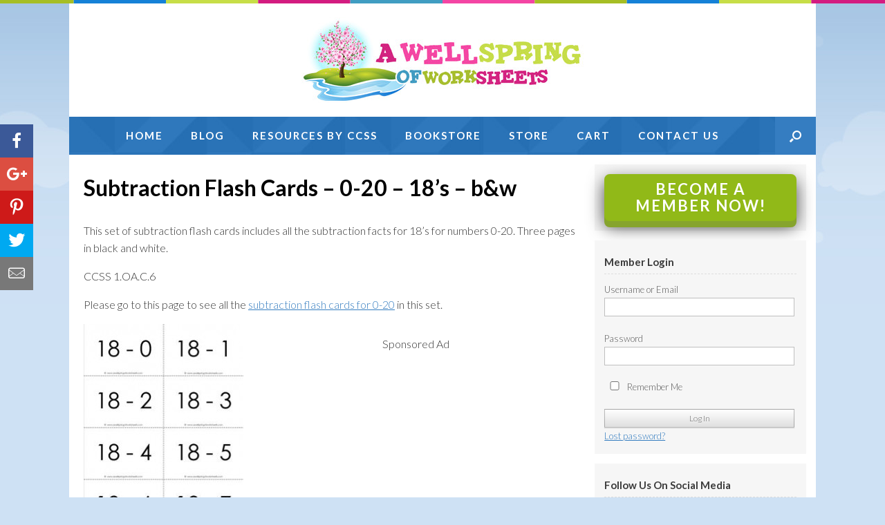

--- FILE ---
content_type: text/html; charset=UTF-8
request_url: https://www.awellspringofworksheets.com/courses/subtraction-flash-cards-0-20-18s-bw/
body_size: 8647
content:
<!DOCTYPE html><html lang="en-US" prefix="og: http://ogp.me/ns#"><head><link rel="stylesheet" href="//fonts.googleapis.com/css?family=Lato%3A400%2C300italic%2C400italic%2C700italic" /><meta charset="UTF-8" /><meta http-equiv="X-UA-Compatible" content="IE=10" /><title>Subtraction Flash Cards 0-20 - 18&#039;s - First Grade SUbtraction</title><link rel="profile" href="http://gmpg.org/xfn/11" /><link rel="pingback" href="https://www.awellspringofworksheets.com/xmlrpc.php" /><meta name="description" content="This set of subtraction flash cards includes all the subtraction facts for 18&#039;s for numbers 0-20. Three pages in black and white. Eight cards per page."/><link rel="canonical" href="https://www.awellspringofworksheets.com/courses/subtraction-flash-cards-0-20-18s-bw/" /><meta property="og:locale" content="en_US" /><meta property="og:type" content="article" /><meta property="og:title" content="Subtraction Flash Cards 0-20 - 18&#039;s - First Grade SUbtraction" /><meta property="og:description" content="This set of subtraction flash cards includes all the subtraction facts for 18&#039;s for numbers 0-20. Three pages in black and white. Eight cards per page." /><meta property="og:url" content="https://www.awellspringofworksheets.com/courses/subtraction-flash-cards-0-20-18s-bw/" /><meta property="og:site_name" content="A Wellspring of Worksheets" /><meta property="article:publisher" content="https://www.facebook.com/A-Wellspring-of-Worksheets-324002360957947/" /><meta property="og:image" content="https://www.awellspringofworksheets.com/wp-content/uploads/2016/03/subtraction-flash-cards-18s-0-20-bw_premium.jpg" /><meta property="og:image:secure_url" content="https://www.awellspringofworksheets.com/wp-content/uploads/2016/03/subtraction-flash-cards-18s-0-20-bw_premium.jpg" /><meta property="og:image:width" content="250" /><meta property="og:image:height" content="324" /><meta name="twitter:card" content="summary" /><meta name="twitter:description" content="This set of subtraction flash cards includes all the subtraction facts for 18&#039;s for numbers 0-20. Three pages in black and white. Eight cards per page." /><meta name="twitter:title" content="Subtraction Flash Cards 0-20 - 18&#039;s - First Grade SUbtraction" /><meta name="twitter:site" content="@AWellspring1" /><meta name="twitter:image" content="https://www.awellspringofworksheets.com/wp-content/uploads/2016/03/subtraction-flash-cards-18s-0-20-bw_premium.jpg" /><meta name="twitter:creator" content="@AWellspring1" /> <script type='application/ld+json'>{"@context":"http:\/\/schema.org","@type":"WebSite","@id":"#website","url":"https:\/\/www.awellspringofworksheets.com\/","name":"A Wellspring of Worksheets","alternateName":"Wellspring of Worksheets","potentialAction":{"@type":"SearchAction","target":"https:\/\/www.awellspringofworksheets.com\/?s={search_term_string}","query-input":"required name=search_term_string"}}</script> <script type='application/ld+json'>{"@context":"http:\/\/schema.org","@type":"Organization","url":"https:\/\/www.awellspringofworksheets.com\/courses\/subtraction-flash-cards-0-20-18s-bw\/","sameAs":["https:\/\/www.facebook.com\/A-Wellspring-of-Worksheets-324002360957947\/","https:\/\/www.instagram.com\/wellspringofworksheets\/","https:\/\/www.pinterest.com\/awellspring\/","https:\/\/twitter.com\/AWellspring1"],"@id":"#organization","name":"A Wellspring of Worksheets","logo":"https:\/\/www.awellspringofworksheets.com\/wp-content\/uploads\/2016\/02\/logo.jpg"}</script> <link rel='dns-prefetch' href='//ws.sharethis.com' /><link rel='dns-prefetch' href='//fonts.googleapis.com' /><link rel='dns-prefetch' href='//s.w.org' /><style type="text/css">img.wp-smiley,img.emoji{display:inline !important;border:none !important;box-shadow:none !important;height:1em !important;width:1em !important;margin:0
.07em !important;vertical-align:-0.1em !important;background:none !important;padding:0
!important}</style><link rel='stylesheet' id='flick-css'  href='https://www.awellspringofworksheets.com/wp-content/plugins/mailchimp//css/flick/flick.css?ver=63d301c73cdd419f7aa4d28dd9696225' type='text/css' media='all' /><link rel='stylesheet' id='mailchimpSF_main_css-css'  href='https://www.awellspringofworksheets.com/?mcsf_action=main_css&#038;ver=63d301c73cdd419f7aa4d28dd9696225' type='text/css' media='all' /> <!--[if IE]><link rel='stylesheet' id='mailchimpSF_ie_css-css'  href='https://www.awellspringofworksheets.com/wp-content/plugins/mailchimp/css/ie.css?ver=63d301c73cdd419f7aa4d28dd9696225' type='text/css' media='all' /> <![endif]--><link rel='stylesheet' id='parent-theme-css'  href='https://www.awellspringofworksheets.com/wp-content/themes/vantage/style.css?ver=63d301c73cdd419f7aa4d28dd9696225' type='text/css' media='all' /><link rel='stylesheet' id='contact-form-7-css'  href='https://www.awellspringofworksheets.com/wp-content/plugins/contact-form-7/includes/css/styles.css?ver=4.9.1' type='text/css' media='all' /><link rel='stylesheet' id='page-list-style-css'  href='https://www.awellspringofworksheets.com/wp-content/plugins/page-list/css/page-list.css?ver=5.1' type='text/css' media='all' /><link rel='stylesheet' id='sfbp_styles-css'  href='https://www.awellspringofworksheets.com/wp-content/plugins/simple-follow-buttons-plus/sfbp.min.css?ver=63d301c73cdd419f7aa4d28dd9696225' type='text/css' media='all' /><link rel='stylesheet' id='ssbp_styles-css'  href='https://www.awellspringofworksheets.com/wp-content/plugins/simple-share-buttons-plus/ssbp.min.css?ver=63d301c73cdd419f7aa4d28dd9696225' type='text/css' media='all' /><link rel='stylesheet' id='woocommerce-layout-css'  href='https://www.awellspringofworksheets.com/wp-content/plugins/woocommerce/assets/css/woocommerce-layout.css?ver=3.2.2' type='text/css' media='all' /><link rel='stylesheet' id='woocommerce-smallscreen-css'  href='https://www.awellspringofworksheets.com/wp-content/plugins/woocommerce/assets/css/woocommerce-smallscreen.css?ver=3.2.2' type='text/css' media='only screen and (max-width: 768px)' /><link rel='stylesheet' id='woocommerce-general-css'  href='https://www.awellspringofworksheets.com/wp-content/plugins/woocommerce/assets/css/woocommerce.css?ver=3.2.2' type='text/css' media='all' /><link rel='stylesheet' id='vantage-style-css'  href='https://www.awellspringofworksheets.com/wp-content/themes/vantage-child/style.css?ver=2.4.4' type='text/css' media='all' /><link rel='stylesheet' id='font-awesome-css'  href='https://www.awellspringofworksheets.com/wp-content/themes/vantage/fontawesome/css/font-awesome.css?ver=4.2.0' type='text/css' media='all' /><link rel='stylesheet' id='siteorigin-mobilenav-css'  href='https://www.awellspringofworksheets.com/wp-content/themes/vantage/premium/extras/mobilenav/css/mobilenav.css?ver=2.4.4' type='text/css' media='all' /><link rel='stylesheet' id='vantage-premium-css'  href='https://www.awellspringofworksheets.com/wp-content/themes/vantage/premium/style.css?ver=2.4.4' type='text/css' media='all' /> <script type='text/javascript' src='https://www.awellspringofworksheets.com/wp-includes/js/jquery/jquery.js?ver=1.12.4'></script> <script type='text/javascript' src='https://www.awellspringofworksheets.com/wp-includes/js/jquery/jquery-migrate.min.js?ver=1.4.1'></script> <script type='text/javascript' src='https://www.awellspringofworksheets.com/wp-content/plugins/mailchimp//js/scrollTo.js?ver=1.5.7'></script> <script type='text/javascript' src='https://www.awellspringofworksheets.com/wp-includes/js/jquery/jquery.form.min.js?ver=3.37.0'></script> <script type='text/javascript'>/*  */
var mailchimpSF = {"ajax_url":"https:\/\/www.awellspringofworksheets.com\/"};
/*  */</script> <script type='text/javascript' src='https://www.awellspringofworksheets.com/wp-content/plugins/mailchimp//js/mailchimp.js?ver=1.5.7'></script> <script type='text/javascript' src='https://www.awellspringofworksheets.com/wp-includes/js/jquery/ui/core.min.js?ver=1.11.4'></script> <script type='text/javascript' src='https://www.awellspringofworksheets.com/wp-content/plugins/mailchimp//js/datepicker.js?ver=63d301c73cdd419f7aa4d28dd9696225'></script> <script type='text/javascript' src='https://www.awellspringofworksheets.com/wp-content/themes/vantage-child/js/jquery.matchHeight.js?ver=63d301c73cdd419f7aa4d28dd9696225'></script> <script id='st_insights_js'type='text/javascript' src='https://ws.sharethis.com/button/st_insights.js?publisher=4d48b7c5-0ae3-43d4-bfbe-3ff8c17a8ae6&#038;product=simple-share-pro'></script> <script type='text/javascript'>/*  */
var mobileNav = {"search":{"url":"https:\/\/www.awellspringofworksheets.com","placeholder":"Search"},"text":{"navigate":"Menu","back":"Back","close":"Close"},"nextIconUrl":"https:\/\/www.awellspringofworksheets.com\/wp-content\/themes\/vantage\/premium\/extras\/mobilenav\/images\/next.png"};
/*  */</script> <script type='text/javascript' src='https://www.awellspringofworksheets.com/wp-content/themes/vantage/premium/extras/mobilenav/js/mobilenav.min.js?ver=2.4.4'></script> <link rel='https://api.w.org/' href='https://www.awellspringofworksheets.com/wp-json/' /><link rel='shortlink' href='https://www.awellspringofworksheets.com/?p=5055' /><link rel="alternate" type="application/json+oembed" href="https://www.awellspringofworksheets.com/wp-json/oembed/1.0/embed?url=https%3A%2F%2Fwww.awellspringofworksheets.com%2Fcourses%2Fsubtraction-flash-cards-0-20-18s-bw%2F" /><link rel="alternate" type="text/xml+oembed" href="https://www.awellspringofworksheets.com/wp-json/oembed/1.0/embed?url=https%3A%2F%2Fwww.awellspringofworksheets.com%2Fcourses%2Fsubtraction-flash-cards-0-20-18s-bw%2F&#038;format=xml" /> <script type="text/javascript">jQuery(function($) {
            $('.date-pick').each(function() {
                var format = $(this).data('format') || 'mm/dd/yyyy';
                format = format.replace(/yyyy/i, 'yy');
                $(this).datepicker({
                    autoFocusNextInput: true,
                    constrainInput: false,
                    changeMonth: true,
                    changeYear: true,
                    beforeShow: function(input, inst) { $('#ui-datepicker-div').addClass('show'); },
                    dateFormat: format.toLowerCase(),
                });
            });
            d = new Date();
            $('.birthdate-pick').each(function() {
                var format = $(this).data('format') || 'mm/dd';
                format = format.replace(/yyyy/i, 'yy');
                $(this).datepicker({
                    autoFocusNextInput: true,
                    constrainInput: false,
                    changeMonth: true,
                    changeYear: false,
                    minDate: new Date(d.getFullYear(), 1-1, 1),
                    maxDate: new Date(d.getFullYear(), 12-1, 31),
                    beforeShow: function(input, inst) { $('#ui-datepicker-div').removeClass('show'); },
                    dateFormat: format.toLowerCase(),
                });

            });

        });</script> <!--[if lt IE 9]> <script src="https://www.awellspringofworksheets.com/wp-content/themes/vantage/js/html5.js" type="text/javascript"></script> <![endif]--> <!--[if (gte IE 6)&(lte IE 8)]> <script type="text/javascript" src="https://www.awellspringofworksheets.com/wp-content/themes/vantage/js/selectivizr.js"></script> <![endif]--><meta name="viewport" content="width=device-width, initial-scale=1" /> <noscript><style>.woocommerce-product-gallery{opacity:1 !important}</style></noscript><style type="text/css">.so-mobilenav-mobile+*{display:none}@media screen and (max-width: 1080px){.so-mobilenav-mobile+*{display:block}.so-mobilenav-standard+*{display:none}}</style><link rel="shortcut icon" href="https://www.awellspringofworksheets.com/wp-content/uploads/2018/04/logo-tree-1.png" /><link rel="icon" href="https://www.awellspringofworksheets.com/wp-content/uploads/2018/04/logo-tree-2.png" type="image/png"/><style type="text/css" id="custom-background-css">body.custom-background{background-color:#cee1f4}</style><style type="text/css" media="screen">#footer-widgets
.widget{width:100%}@media screen and (max-width: 640px){#footer-widgets
.widget{width:auto;float:none}}</style><style id='vantage-custom-css' class='siteorigin-custom-css' type='text/css'>.entry-thumbnail{background-size:cover !important}</style><style type="text/css" id="customizer-css">@import url(https://fonts.googleapis.com/css?family=Lato:300|Lato:700);body,button,input,select,textarea{font-family:"Lato";font-weight:300;font-weight:300}#masthead
h1{font-family:"Lato";font-weight:700;font-weight:700}h1,h2,h3,h4,h5,h6{font-family:"Lato";font-weight:700;font-weight:700}#page-title, article.post .entry-header h1.entry-title, article.page .entry-header h1.entry-title{font-size:32px;color:#000}.entry-content{font-size:16px;color:#333}.entry-content h1,.entry-content h2,.entry-content h3,.entry-content h4,.entry-content h5,.entry-content
h6{color:#000}#masthead
.hgroup{padding-top:20px;padding-bottom:20px}#masthead .hgroup
.logo{text-align:center}#masthead .hgroup .logo, #masthead .hgroup .site-logo-link{float:none}#masthead .hgroup .logo img, #masthead .hgroup .site-logo-link
img{display:block;margin:0
auto}.entry-content a, .entry-content a:visited, #secondary a, #secondary a:visited, #masthead .hgroup a, #masthead .hgroup a:visited{color:#357dc0}.entry-content a:hover, .entry-content a:focus, .entry-content a:active, #secondary a:hover, #masthead .hgroup a:hover, #masthead .hgroup a:focus, #masthead .hgroup a:active{color:#f342a1}.main-navigation
ul{text-align:center}.main-navigation{background-color:#357dc1}.main-navigation
a{color:#fff}.main-navigation ul
ul{background-color:#357dc1}.main-navigation ul ul
a{color:#fff}.main-navigation ul li:hover > a, #search-icon #search-icon-icon:hover{background-color:#fff}.main-navigation ul li:hover > a, .main-navigation ul li:hover > a [class^="fa fa-"]{color:#357dc1}.main-navigation ul ul li:hover>a{background-color:#fff;color:#357dc1}.main-navigation [class^="fa fa-"], .main-navigation .mobile-nav-icon{color:#fff}.main-navigation ul li:hover > a [class^="fa fa-"], .main-navigation ul li:hover > a .mobile-nav-icon{color:#357dc1}#search-icon #search-icon-icon{background-color:#357dc1}#search-icon #search-icon-icon .vantage-icon-search{color:#fff}#search-icon #search-icon-icon:hover .vantage-icon-search{color:#357dc1}#search-icon
.searchform{background-color:#357dc1}#search-icon .searchform input[name=s]{color:#fff}.main-navigation ul li a, #masthead.masthead-logo-in-menu
.logo{padding-top:15px;padding-bottom:15px}.main-navigation ul
li{font-size:16px}#header-sidebar .widget_nav_menu ul.menu>li>ul.sub-menu{border-top-color:#fff}#masthead{background-color:#fff}#main{background-color:#fff}#colophon,body.layout-full{background-color:#cee1f4}#footer-widgets .widget .widget-title{color:#fff}#footer-widgets
.widget{color:#fff}#footer-widgets .widget a, #footer-widgets .widget a:visited{color:#fff}#footer-widgets .widget a:hover, #footer-widgets .widget a:focus, #footer-widgets .widget a:active{color:#fff}#colophon #theme-attribution, #colophon #site-info{color:#fff}#colophon #theme-attribution a, #colophon #site-info
a{color:#fff}</style> <script>(function(i,s,o,g,r,a,m){i['GoogleAnalyticsObject']=r;i[r]=i[r]||function(){
			(i[r].q=i[r].q||[]).push(arguments)},i[r].l=1*new Date();a=s.createElement(o),
			m=s.getElementsByTagName(o)[0];a.async=1;a.src=g;m.parentNode.insertBefore(a,m)
			})(window,document,'script','//www.google-analytics.com/analytics.js','ga');

			ga('create', 'UA-76823198-7', 'auto');
			ga('send', 'pageview');</script> </head><body class="courses-template-default single single-courses postid-5055 custom-background group-blog responsive layout-boxed no-js has-sidebar has-menu-search mobilenav"><div class="top"></div><div id="bg-wrapper"><div id="page-wrapper"> <header id="masthead" class="site-header" role="banner"><div class="hgroup full-container"> <a href="https://www.awellspringofworksheets.com/" title="A Wellspring of Worksheets" rel="home" class="logo"><img src="https://www.awellspringofworksheets.com/wp-content/uploads/2016/02/logo.jpg"  class="logo-no-height-constrain"  width="409"  height="124"  alt="A Wellspring of Worksheets Logo"  /></a><div class="support-text"></div></div> <nav role="navigation" class="site-navigation main-navigation primary"><div class="full-container"><div id="search-icon"><div id="search-icon-icon"><div class="vantage-icon-search"></div></div><form method="get" class="searchform" action="https://www.awellspringofworksheets.com/" role="search"> <input type="text" class="field" name="s" value="" placeholder="Search"/></form></div><div id="so-mobilenav-standard-1" data-id="1" class="so-mobilenav-standard"></div><div class="menu-main-container"><ul id="menu-main" class="menu"><li id="menu-item-116" class="menu-item menu-item-type-post_type menu-item-object-page menu-item-home menu-item-116"><a href="https://www.awellspringofworksheets.com/">Home</a></li><li id="menu-item-118" class="menu-item menu-item-type-post_type menu-item-object-page menu-item-118"><a href="https://www.awellspringofworksheets.com/blog/">Blog</a></li><li id="menu-item-6109" class="menu-item menu-item-type-post_type menu-item-object-page menu-item-6109"><a href="https://www.awellspringofworksheets.com/resources-by-ccss/">Resources by CCSS</a></li><li id="menu-item-162" class="menu-item menu-item-type-custom menu-item-object-custom menu-item-162"><a href="http://astore.amazon.com/awellspring-20"><span class="icon"></span>Bookstore</a></li><li id="menu-item-163" class="menu-item menu-item-type-custom menu-item-object-custom menu-item-163"><a href="https://www.zazzle.com/awellspring"><span class="icon"></span>Store</a></li><li id="menu-item-6138" class="menu-item menu-item-type-custom menu-item-object-custom menu-item-6138"><a href="https://www.awellspringofworksheets.com/cart/"><span class="icon"></span>Cart</a></li><li id="menu-item-121" class="menu-item menu-item-type-post_type menu-item-object-page menu-item-121"><a href="https://www.awellspringofworksheets.com/contact/">Contact Us</a></li></ul></div><div id="so-mobilenav-mobile-1" data-id="1" class="so-mobilenav-mobile"></div><div class="menu-mobilenav-container"><ul id="mobile-nav-item-wrap-1" class="menu"><li><a href="#" class="mobilenav-main-link" data-id="1"><span class="mobile-nav-icon"></span>Menu</a></li></ul></div></div> </nav> </header><div id="main" class="site-main"><div class="full-container"><div id="primary" class="content-area"><div id="content" class="site-content" role="main"> <article id="post-5055" class="post post-5055 courses type-courses status-publish has-post-thumbnail hentry grades-first-grade subjects-math subjects-first-grade-subtraction subjects-subtraction-flash-cards-0-20 subjects-subtraction"><div class="entry-main"><header class="entry-header"><h1 class="entry-title">Subtraction Flash Cards &#8211; 0-20 &#8211; 18&#8217;s &#8211; b&#038;w</h1> </header><div class="entry-content"><p>This set of subtraction flash cards includes all the subtraction facts for 18&#8217;s for numbers 0-20. Three pages in black and white.</p><p>CCSS 1.OA.C.6</p><p>Please go to this page to see all the <a href="https://www.awellspringofworksheets.com/worksheets/subject/math/subtraction-flash-cards-0-20/">subtraction flash cards for 0-20</a> in this set.</p> <img width="231" height="300" src="https://www.awellspringofworksheets.com/wp-content/uploads/2016/03/subtraction-flash-cards-18s-0-20-bw_premium-231x300.jpg" class="alignleft wp-post-image" alt="subtraction flash cards 0-20 18&#039;s b&amp;w" srcset="https://www.awellspringofworksheets.com/wp-content/uploads/2016/03/subtraction-flash-cards-18s-0-20-bw_premium-231x300.jpg 231w, https://www.awellspringofworksheets.com/wp-content/uploads/2016/03/subtraction-flash-cards-18s-0-20-bw_premium.jpg 250w" sizes="(max-width: 231px) 100vw, 231px" /><div class="ad_container"><p style="text-align:center;">Sponsored Ad</p><script async src="//pagead2.googlesyndication.com/pagead/js/adsbygoogle.js"></script><ins class="adsbygoogle" style="display:block" data-ad-client="ca-pub-8577500304912935" data-ad-slot="5571215802" data-ad-format="auto"></ins><script>(adsbygoogle = window.adsbygoogle || []).push({});</script></div><div class="button-categories-container"><p><a class="btn btn-large btn-blue btn-normalcase" href="https://www.awellspringofworksheets.com/downloads/subtraction-flash-cards-18s-0-20-b&w_free.pdf">Download the PDF</a></p><p><a class="btn btn-green btn-normalcase" href="//www.awellspringofworksheets.com/memberships/one-year-membership/">BECOME A MEMBER NOW!</a></p><div class="print_tax"><strong>Grade Levels:</strong> <a href="//www.awellspringofworksheets.com/worksheets/grade/first-grade/">First Grade</a></div><div class="print_tax"><strong>Subjects:</strong> <a href="//www.awellspringofworksheets.com/worksheets/subject/math/">Math</a> // <a href="//www.awellspringofworksheets.com/worksheets/subject/first-grade-subtraction/">First Grade Subtraction</a> // <a href="//www.awellspringofworksheets.com/worksheets/subject/subtraction-flash-cards-0-20/">Subtraction Flash Cards 0-20</a> // <a href="//www.awellspringofworksheets.com/worksheets/subject/subtraction/">Subtraction</a></div></div></div></div> </article></div></div><div id="secondary" class="widget-area" role="complementary"> <aside id="text-3" class="widget widget_text"><div class="textwidget"><a href="https://www.awellspringofworksheets.com/checkout/?add-to-cart=12" class="btn btn-green btn-large btn-wide">Become a Member Now!</a></div> </aside><aside id="woocommercemyaccountwidget-2" class="widget WooCommerceMyAccountWidget"><div class=logout><h3 class="widget-title">Member Login</h3><form name="wma_login_form" id="wma_login_form" action="https://www.awellspringofworksheets.com/wp-login.php" method="post"><p class="login-username"> <label for="user_login">Username</label> <input type="text" name="log" id="user_login" class="input" value="" size="20" /></p><p class="login-password"> <label for="user_pass">Password</label> <input type="password" name="pwd" id="user_pass" class="input" value="" size="20" /></p><p class="login-remember"><label><input name="rememberme" type="checkbox" id="rememberme" value="forever" /> Remember Me</label></p><p class="login-submit"> <input type="submit" name="wp-submit" id="wp-submit" class="button button-primary" value="Log In" /> <input type="hidden" name="redirect_to" value="https://www.awellspringofworksheets.com/" /></p></form><a class="woo-ma-link woo-ma-lost-pass" href="https://www.awellspringofworksheets.com/my-account/lost-password/">Lost password?</a></div></aside><aside id="sfbp_widget-2" class="widget widget_sfbp_widget"><h3 class="widget-title">Follow Us On Social Media</h3><div class="sfbp-set--one sfbp--state-hidden sfbp-wrap sfbp--centred sfbp--theme-2"><button class="sfbp-toggle-switch sfbp-toggle-close"><span></span></button><div class="sfbp-container"><ul class="sfbp-list"><li class="sfbp-li--facebook"><a href="https://www.facebook.com/A-Wellspring-of-Worksheets-324002360957947/" class="sfbp-btn sfbp-facebook sfbp-facebook--standard" ><span class="sfbp-text">Facebook</span></a></li><li class="sfbp-li--pinterest"><a href="https://www.pinterest.com/awellspring/" class="sfbp-btn sfbp-pinterest" ><span class="sfbp-text">Pinterest</span></a></li><li class="sfbp-li--instagram"><a href="https://www.instagram.com/wellspringofworksheets/" class="sfbp-btn sfbp-instagram" ><span class="sfbp-text">Instagram</span></a></li></ul></div></div></aside><aside id="mailchimpsf_widget-2" class="widget widget_mailchimpsf_widget"><h3 class="widget-title">Sign up for our Newsletter</h3><style>.widget_mailchimpsf_widget .widget-title{line-height:1.4em;margin-bottom:0.75em}#mc_subheader{line-height:1.25em;margin-bottom:18px}.mc_merge_var{margin-bottom:1.0em}.mc_var_label,.mc_interest_label{display:block;margin-bottom:0.5em}.mc_input{-moz-box-sizing:border-box;-webkit-box-sizing:border-box;box-sizing:border-box;width:100%}.mc_input.mc_phone{width:auto}select.mc_select{margin-top:0.5em;width:100%}.mc_address_label{margin-top:1.0em;margin-bottom:0.5em;display:block}.mc_address_label~select{width:100%}.mc_list
li{list-style:none;background:none !important}.mc_interests_header{margin-top:1.0em;margin-bottom:0.5em}.mc_interest label,
.mc_interest
input{margin-bottom:0.4em}#mc_signup_submit{margin-top:1.5em;width:80%}#mc_unsub_link
a{font-size:0.75em}#mc_unsub_link{margin-top:1.0em}.mc_header_address,.mc_email_format{display:block;font-weight:bold;margin-top:1.0em;margin-bottom:0.5em}.mc_email_options{margin-top:0.5em}.mc_email_type{padding-left:4px}</style><div id="mc_signup"><form method="post" action="#mc_signup" id="mc_signup_form"> <input type="hidden" id="mc_submit_type" name="mc_submit_type" value="html" /> <input type="hidden" name="mcsf_action" value="mc_submit_signup_form" /> <input type="hidden" id="_mc_submit_signup_form_nonce" name="_mc_submit_signup_form_nonce" value="0a27449995" /><div class="mc_form_inside"><div class="updated" id="mc_message"></div><div class="mc_merge_var"> <label for="mc_mv_EMAIL" class="mc_var_label mc_header mc_header_email">Email Address<span class="mc_required">*</span></label> <input type="text" size="18" placeholder="" name="mc_mv_EMAIL" id="mc_mv_EMAIL" class="mc_input"/></div><div class="mc_merge_var"> <label for="mc_mv_FNAME" class="mc_var_label mc_header mc_header_text">First Name</label> <input type="text" size="18" placeholder="" name="mc_mv_FNAME" id="mc_mv_FNAME" class="mc_input"/></div><div class="mc_merge_var"> <label for="mc_mv_LNAME" class="mc_var_label mc_header mc_header_text">Last Name</label> <input type="text" size="18" placeholder="" name="mc_mv_LNAME" id="mc_mv_LNAME" class="mc_input"/></div><div id="mc-indicates-required"> * = required field</div><div class="mc_signup_submit"> <input type="submit" name="mc_signup_submit" id="mc_signup_submit" value="Subscribe" class="button" /></div><div id="mc_unsub_link" align="center"> <a href="http://us7.list-manage.com/unsubscribe/?u=2c2362c433f812691d0f66e20&#038;id=361919c7f0" target="_blank">unsubscribe from list</a></div></div></form></div> </aside><aside id="text-2" class="widget widget_text"><div class="textwidget"><script async src="//pagead2.googlesyndication.com/pagead/js/adsbygoogle.js"></script><ins class="adsbygoogle"     style="display:inline-block;width:160px;height:600px"     data-ad-client="ca-pub-8577500304912935"     data-ad-slot="7089911801"></ins><script>(adsbygoogle = window.adsbygoogle || []).push({});</script></div> </aside></div></div></div> <footer id="colophon" class="site-footer" role="contentinfo"><div id="footer-widgets" class="full-container"></div></footer></div></div><div id="site-info"><div class="full-container"><div class="footcopy">&copy; 2026 A Wellspring of Worksheets. All Rights Reserved  |  Web Design by Appnet.com</div><div class="footlinks"><a href="https://www.awellspringofworksheets.com/sitemap/">Sitemap</a> | <a href="https://www.awellspringofworksheets.com/privacy-policy/">Privacy Policy</a> | <a href="https://www.awellspringofworksheets.com/faqs/">FAQs</a> | <a href="https://www.awellspringofworksheets.com/terms-of-use/">Terms of Use</a> | <a href="https://www.awellspringofworksheets.com/about-us/">About Us</a></div></div></div><div id="sfbp-email-div"><span class="sfbp-x sfbp-close-email-div"></span><div class="sfbp-email-alert" id="sfbp-email-alert"></div><input type="hidden" id="_wpnonce" name="_wpnonce" value="29a6dd8b96" /><input type="hidden" name="_wp_http_referer" value="/courses/subtraction-flash-cards-0-20-18s-bw/" /><form id="js-sfbp-email-form" method="post" action=""
data-success-alert-text="Thanks, your email has been sent"
data-warning-alert-text="Please check the fields and try again"
data-brute-alert-text="The email popup functionality is restricted to one email every five minutes, please try again soon"> <input type="hidden" id="fill_me" name="fill_me" value="" /><input type="hidden" id="_wpnonce" name="_wpnonce" value="29a6dd8b96" /><input type="hidden" name="_wp_http_referer" value="/courses/subtraction-flash-cards-0-20-18s-bw/" /><div class="sfbp-form-group"> <label for="email" class="sfbp-required">Your Email</label> <input type="email" class="sfbp-form-control sfbp-required" id="email" name="email" placeholder="your@email.com" required></div><div class="sfbp-form-group"> <label for="message" class="sfbp-required">Message</label><textarea maxlength="250" class="sfbp-form-control sfbp-required" rows="6" id="message" name="message" required></textarea></div><div class="sfbp-form-group sfbp-text-align-right"> <button id="sfbp-email-send" type="submit" class="sfbp-btn-primary">Send</button></div></form><a href="https://simplefollowbuttons.com/plus/?utm_source=plus&utm_medium=plugin_powered_by&utm_campaign=powered_by&utm_content=plus_email" target="_blank"><img class="sfbp-email-powered-by" src="https://www.awellspringofworksheets.com/wp-content/plugins/simple-follow-buttons-plus/images/simple-follow-buttons-logo-white.png" alt="Simple Follow Buttons" /></a></div><div id="ssbp-email-div"><span class="ssbp-x ssbp-close-email-div"></span><div class="ssbp-email-alert" id="ssbp-email-alert"></div><input type="hidden" id="_wpnonce" name="_wpnonce" value="15a5ecfadc" /><input type="hidden" name="_wp_http_referer" value="/courses/subtraction-flash-cards-0-20-18s-bw/" /><form id="js-ssbp-email-form" method="post" action=""
data-success-alert-text="Thanks, your email has been sent"
data-warning-alert-text="Please check the fields and try again"
data-brute-alert-text="The email to friend functionality is restricted to one email every five minutes, please try again soon"> <input type="hidden" id="fill_me" name="fill_me" value="" /> <input type="hidden" id="url" name="url" value="https://www.awellspringofworksheets.com/courses/subtraction-flash-cards-0-20-18s-bw/" /><input type="hidden" id="_wpnonce" name="_wpnonce" value="15a5ecfadc" /><input type="hidden" name="_wp_http_referer" value="/courses/subtraction-flash-cards-0-20-18s-bw/" /><div class="ssbp-form-group"> <label for="email" class="ssbp-required">Friend's email</label> <input type="email" class="ssbp-form-control ssbp-required" id="email" name="email" placeholder="friends@email.com" required></div><div class="ssbp-form-group"> <label for="message" class="ssbp-required">Message</label><textarea maxlength="250" class="ssbp-form-control ssbp-required" rows="6" id="message" name="message" required> https://www.awellspringofworksheets.com/courses/subtraction-flash-cards-0-20-18s-bw/</textarea></div><div class="ssbp-form-group ssbp-text-align-right"> <button id="ssbp-email-send" type="submit" class="ssbp-btn-primary">Send</button></div></form><a href="https://simplesharebuttons.com/plus/?utm_source=plus&amp;utm_medium=plugin_powered_by&utm_campaign=powered_by&amp;utm_content=plus_email" target="_blank"><img class="ssbp-email-powered-by" src="https://www.awellspringofworksheets.com/wp-content/plugins/simple-share-buttons-plus/images/simple-share-buttons-logo-white.png" alt="Simple Share Buttons" /></a></div> <script type="text/javascript">jQuery('form#wma_login_form').submit(function(){

            if (jQuery(this).find('#user_login').val() == '' || jQuery(this).find('#user_pass').val() == '') {
              alert('Please fill in your username and password');
              return false;
            }


        });</script> <script type="text/javascript">// Form Label
	if ( document.getElementById('wma_login_form') )
		document.getElementById('wma_login_form').childNodes[0].childNodes[1].childNodes[0].nodeValue = 'Username or Email';</script> <a href="#" id="scroll-to-top" title="Back To Top"><span class="vantage-icon-arrow-up"></span></a><script type='text/javascript'>/*  */
var wpcf7 = {"apiSettings":{"root":"https:\/\/www.awellspringofworksheets.com\/wp-json\/contact-form-7\/v1","namespace":"contact-form-7\/v1"},"recaptcha":{"messages":{"empty":"Please verify that you are not a robot."}},"cached":"1"};
/*  */</script> <script type='text/javascript' src='https://www.awellspringofworksheets.com/wp-content/plugins/contact-form-7/includes/js/scripts.js?ver=4.9.1'></script> <script type='text/javascript' src='https://www.awellspringofworksheets.com/wp-content/plugins/simple-follow-buttons-plus/js/standard.min.js?ver=63d301c73cdd419f7aa4d28dd9696225'></script> <script type='text/javascript'>/*  */
var sfbpEmail = {"ajax_url":"https:\/\/www.awellspringofworksheets.com\/wp-admin\/admin-ajax.php","security":"911c0a81dc"};
/*  */</script> <script type='text/javascript' src='https://www.awellspringofworksheets.com/wp-content/plugins/simple-follow-buttons-plus/js/email.min.js?ver=63d301c73cdd419f7aa4d28dd9696225'></script> <script type='text/javascript' src='https://www.awellspringofworksheets.com/wp-content/plugins/simple-share-buttons-plus/js/ssbp_standard.min.js?ver=63d301c73cdd419f7aa4d28dd9696225'></script> <script type='text/javascript'>/*  */
var ssbpEmail = {"ajax_url":"https:\/\/www.awellspringofworksheets.com\/wp-admin\/admin-ajax.php","security":"b43597178c"};
/*  */</script> <script type='text/javascript' src='https://www.awellspringofworksheets.com/wp-content/plugins/simple-share-buttons-plus/js/ssbp_email.min.js?ver=63d301c73cdd419f7aa4d28dd9696225'></script> <script type='text/javascript' src='https://www.awellspringofworksheets.com/wp-content/plugins/woocommerce/assets/js/jquery-blockui/jquery.blockUI.min.js?ver=2.70'></script> <script type='text/javascript' src='https://www.awellspringofworksheets.com/wp-content/plugins/woocommerce/assets/js/js-cookie/js.cookie.min.js?ver=2.1.4'></script> <script type='text/javascript'>/*  */
var woocommerce_params = {"ajax_url":"\/wp-admin\/admin-ajax.php","wc_ajax_url":"https:\/\/www.awellspringofworksheets.com\/?wc-ajax=%%endpoint%%"};
/*  */</script> <script type='text/javascript' src='https://www.awellspringofworksheets.com/wp-content/plugins/woocommerce/assets/js/frontend/woocommerce.min.js?ver=3.2.2'></script> <script type='text/javascript'>/*  */
var wc_cart_fragments_params = {"ajax_url":"\/wp-admin\/admin-ajax.php","wc_ajax_url":"https:\/\/www.awellspringofworksheets.com\/?wc-ajax=%%endpoint%%","fragment_name":"wc_fragments_ee81c59b85898684104eb434c6a0096a"};
/*  */</script> <script type='text/javascript' src='https://www.awellspringofworksheets.com/wp-content/plugins/woocommerce/assets/js/frontend/cart-fragments.min.js?ver=3.2.2'></script> <script type='text/javascript' src='https://www.awellspringofworksheets.com/wp-content/themes/vantage/js/jquery.flexslider.min.js?ver=2.1'></script> <script type='text/javascript' src='https://www.awellspringofworksheets.com/wp-content/themes/vantage/js/jquery.touchSwipe.min.js?ver=1.6.6'></script> <script type='text/javascript' src='https://www.awellspringofworksheets.com/wp-content/themes/vantage/js/jquery.theme-main.min.js?ver=2.4.4'></script> <script type='text/javascript' src='https://www.awellspringofworksheets.com/wp-includes/js/wp-embed.min.js?ver=63d301c73cdd419f7aa4d28dd9696225'></script> <div class="ssbp-set--one ssbp--state-hidden ssbp-wrap ssbp--fixed-left ssbp--theme-2" data-ssbp-responsive="true"><button class="ssbp-toggle-switch ssbp-toggle-close"><span></span></button><div class="ssbp-container" data-ssbp-share-text="" data-ssbp-url="https://www.awellspringofworksheets.com/courses/subtraction-flash-cards-0-20-18s-bw/" data-ssbp-title="Subtraction Flash Cards &#8211; 0-20 &#8211; 18&#8217;s &#8211; b&#038;w" data-ssbp-short-url="" data-ssbp-post-id="5055"><ul class="ssbp-list"><li class="ssbp-li--facebook"><a href="http://www.facebook.com/sharer.php?u=https://www.awellspringofworksheets.com/courses/subtraction-flash-cards-0-20-18s-bw/" class="ssbp-btn ssbp-facebook ssbp-facebook--standard"  data-ssbp-title="Subtraction Flash Cards &#8211; 0-20 &#8211; 18&#8217;s &#8211; b&#038;w" data-ssbp-url="https://www.awellspringofworksheets.com/courses/subtraction-flash-cards-0-20-18s-bw/" data-ssbp-site="Facebook" ><span class="ssbp-text">Facebook</span></a></li><li class="ssbp-li--google"><a href="https://plus.google.com/share?url=https://www.awellspringofworksheets.com/courses/subtraction-flash-cards-0-20-18s-bw/" class="ssbp-btn ssbp-google"  data-ssbp-title="Subtraction Flash Cards &#8211; 0-20 &#8211; 18&#8217;s &#8211; b&#038;w" data-ssbp-url="https://www.awellspringofworksheets.com/courses/subtraction-flash-cards-0-20-18s-bw/" data-ssbp-site="Google+" ><span class="ssbp-text">Google+</span></a></li><li class="ssbp-li--pinterest"><a href='javascript:void((function()%7Bvar%20e=document.createElement(&apos;script&apos;);e.setAttribute(&apos;type&apos;,&apos;text/javascript&apos;);e.setAttribute(&apos;charset&apos;,&apos;UTF-8&apos;);e.setAttribute(&apos;src&apos;,&apos;//assets.pinterest.com/js/pinmarklet.js?r=&apos;+Math.random()*99999999);document.body.appendChild(e)%7D)());' class='ssbp-btn ssbp-pinterest' data-ssbp-title='Subtraction Flash Cards &#8211; 0-20 &#8211; 18&#8217;s &#8211; b&#038;w' data-ssbp-url=https://www.awellspringofworksheets.com/courses/subtraction-flash-cards-0-20-18s-bw/ data-ssbp-site='Pinterest'><span class="ssbp-text">Pinterest</span></a></li><li class="ssbp-li--twitter"><a href="https://twitter.com/share?url=https://www.awellspringofworksheets.com/courses/subtraction-flash-cards-0-20-18s-bw/&amp;text=Subtraction+Flash+Cards+%E2%80%93+0-20+%E2%80%93+18%E2%80%99s+%E2%80%93+b%26w+&amp;hashtags=" class="ssbp-btn ssbp-twitter ssbp-twitter--standard" data-ssbp-title="Subtraction Flash Cards &#8211; 0-20 &#8211; 18&#8217;s &#8211; b&#038;w" data-ssbp-url="https://www.awellspringofworksheets.com/courses/subtraction-flash-cards-0-20-18s-bw/" data-ssbp-site="Twitter" ><span class="ssbp-text">Twitter</span></a></li><li class="ssbp-li--email"><a href="mailto:?Subject=Subtraction Flash Cards %26#8211; 0-20 %26#8211; 18%26#8217;s %26#8211; b%26#038;w&amp;Body=%20https://www.awellspringofworksheets.com/courses/subtraction-flash-cards-0-20-18s-bw/" class="ssbp-btn ssbp-email ssbp-email-popup" data-ssbp-title="Subtraction Flash Cards %26#8211; 0-20 %26#8211; 18%26#8217;s %26#8211; b%26#038;w" data-ssbp-url="https://www.awellspringofworksheets.com/courses/subtraction-flash-cards-0-20-18s-bw/" data-ssbp-site="Email" ><span class="ssbp-text">Email</span></a></li></ul><div class="ssbp-input-url-div"><input class="ssbp-input-url" type="text" value="https://www.awellspringofworksheets.com/courses/subtraction-flash-cards-0-20-18s-bw/" /></div></div></div> <script>;(function(a,t,o,m,s){a[m]=a[m]||[];a[m].push({t:new Date().getTime(),event:'snippetRun'});var f=t.getElementsByTagName(o)[0],e=t.createElement(o),d=m!=='paypalDDL'?'&m='+m:'';e.async=!0;e.src='https://www.paypal.com/tagmanager/pptm.js?id='+s+d;f.parentNode.insertBefore(e,f);})(window,document,'script','paypalDDL','47b17021-b361-11e7-9416-5bfed77ee144');</script> </body></html>
<!-- Cached page for great performance -->

--- FILE ---
content_type: text/html; charset=utf-8
request_url: https://www.google.com/recaptcha/api2/aframe
body_size: 268
content:
<!DOCTYPE HTML><html><head><meta http-equiv="content-type" content="text/html; charset=UTF-8"></head><body><script nonce="HymG-PYkk4gAjtm5A28BtA">/** Anti-fraud and anti-abuse applications only. See google.com/recaptcha */ try{var clients={'sodar':'https://pagead2.googlesyndication.com/pagead/sodar?'};window.addEventListener("message",function(a){try{if(a.source===window.parent){var b=JSON.parse(a.data);var c=clients[b['id']];if(c){var d=document.createElement('img');d.src=c+b['params']+'&rc='+(localStorage.getItem("rc::a")?sessionStorage.getItem("rc::b"):"");window.document.body.appendChild(d);sessionStorage.setItem("rc::e",parseInt(sessionStorage.getItem("rc::e")||0)+1);localStorage.setItem("rc::h",'1768928624918');}}}catch(b){}});window.parent.postMessage("_grecaptcha_ready", "*");}catch(b){}</script></body></html>